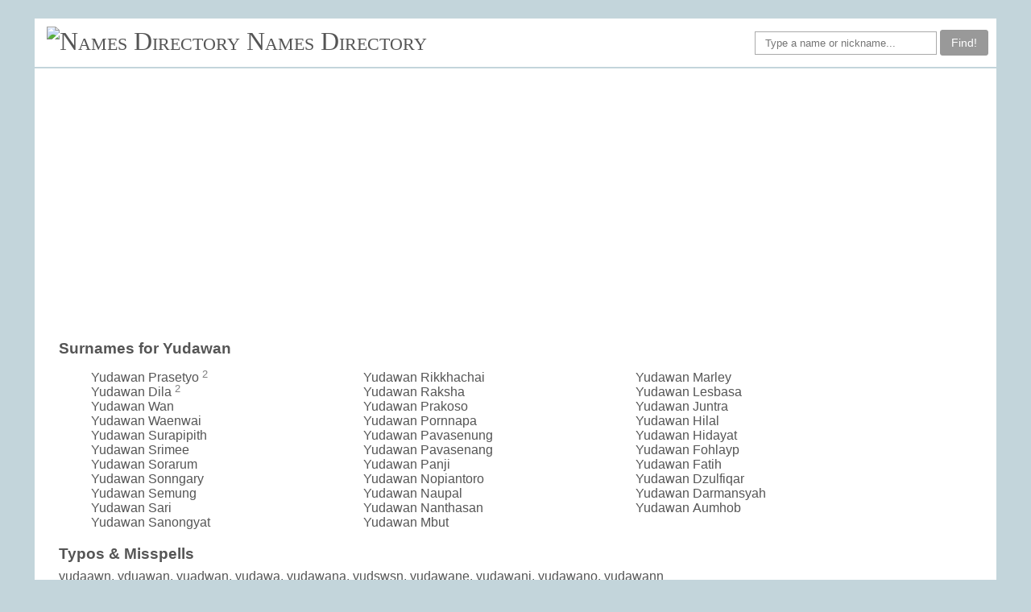

--- FILE ---
content_type: text/html; charset=UTF-8
request_url: https://namesdir.com/F_Yudawan
body_size: 1351
content:
<!doctype html>
<html lang="en-US">
<head>
    <meta name="viewport" content="width=device-width, initial-scale=1.0">
    <title>Yudawan given name</title>
    <link rel="stylesheet" href="/style.css" type="text/css">
    <script data-ad-client="ca-pub-4821394153846598" async src="https://pagead2.googlesyndication.com/pagead/js/adsbygoogle.js"></script>
</head>
<body>
<div id="fb-root"></div>
<div class="page_wrapper">
	<div class="header">
                <div class="logo">
			<img src="/favicon.ico" alt="Names Directory">
		<a href="/">Names Directory</a>
		</div>
		<div class="menu">
		</div>

		<form class="finder" autocomplete="off" action="/search.php" method="POST">
<div class="fb-like" data-href="https://namesdir.com" data-width="" data-layout="button_count" data-action="like" data-size="small" data-share="false"></div>
		<input class="formcontrol" id="search" name="q" placeholder="Type a name or nickname..." type="text">
		<button type="submit" class="btn am_btn">Find!</button>
		</form>
	</div>

        <div class="line"></div>

    	<div class="container">

	<div class="leftside leftwide">

	<h3>Surnames for Yudawan</h3><ul class="limheight"><li>Yudawan Prasetyo <span class="charge">2</span></li><li>Yudawan Dila <span class="charge">2</span></li><li>Yudawan Wan </li><li>Yudawan Waenwai </li><li>Yudawan Surapipith </li><li>Yudawan Srimee </li><li>Yudawan Sorarum </li><li>Yudawan Sonngary </li><li>Yudawan Semung </li><li>Yudawan Sari </li><li>Yudawan Sanongyat </li><li>Yudawan Rikkhachai </li><li>Yudawan Raksha </li><li>Yudawan Prakoso </li><li>Yudawan Pornnapa </li><li>Yudawan Pavasenung </li><li>Yudawan Pavasenang </li><li>Yudawan Panji </li><li>Yudawan Nopiantoro </li><li>Yudawan Naupal </li><li>Yudawan Nanthasan </li><li>Yudawan Mbut </li><li>Yudawan Marley </li><li>Yudawan Lesbasa </li><li>Yudawan Juntra </li><li>Yudawan Hilal </li><li>Yudawan Hidayat </li><li>Yudawan Fohlayp </li><li>Yudawan Fatih </li><li>Yudawan Dzulfiqar </li><li>Yudawan Darmansyah </li><li>Yudawan Aumhob </li></ul><h3>Typos & Misspells</h3>yudaawn, yduawan, yuadwan, yudawa, yudawana, yudswsn, yudawane, yudawani, yudawano, yudawann<br><br>More names:  <a href="F_Rajamohamed">Rajamohamed</a> / <a href="F_Muaamar">Muaamar</a> / <a href="F_Besher">Besher</a> / <a href="F_Hai">Hai</a> / <a href="F_Tatahzinha">Tatahzinha</a> / <a href="F_Whittle">Whittle</a> / <a href="F_Nnaboy">Nnaboy</a> / <a href="F_Ambreezy">Ambreezy</a> / <a href="F_Ogbunankwo">Ogbunankwo</a> / <a href="F_Degito">Degito</a> / <a href="F_Sushial">Sushial</a> / <a href="F_Zerka">Zerka</a> / <a href="F_Agagna">Agagna</a> / <a href="F_Phetxai">Phetxai</a> / <a href="F_Sonmaya">Sonmaya</a> / <a href="F_Lungulethu">Lungulethu</a> / <a href="F_Still">Still</a> / <a href="F_Binlar">Binlar</a> / <a href="F_Harenar">Harenar</a> / <a href="F_Kaartikeya">Kaartikeya</a> <br><br>

        </div> <!-- leftside -->


	</div> <!-- content -->

	<div class="line"></div>
	<div class="footer">

<div class="footermenu">
	2006-2017 namesdir.com &nbsp; &nbsp;
	<a href="/">home</a>&nbsp;&nbsp;
	<a id="contact" onclick="showemail()">contact</a> &nbsp; 
	<span id="contactc" style="display:none">
		&nbsp;contact&commat;namesdir.com&nbsp;
	</span>
</div>
<script>
function showemail() {
	document.getElementById("contactc").style.display = "inline";
}
</script>

	</div> <!-- footer -->

</div> <!-- page_wrapper -->

</body>
</html>



--- FILE ---
content_type: text/html; charset=utf-8
request_url: https://www.google.com/recaptcha/api2/aframe
body_size: 247
content:
<!DOCTYPE HTML><html><head><meta http-equiv="content-type" content="text/html; charset=UTF-8"></head><body><script nonce="pzvM4V4ybbhq7es9dKvqtQ">/** Anti-fraud and anti-abuse applications only. See google.com/recaptcha */ try{var clients={'sodar':'https://pagead2.googlesyndication.com/pagead/sodar?'};window.addEventListener("message",function(a){try{if(a.source===window.parent){var b=JSON.parse(a.data);var c=clients[b['id']];if(c){var d=document.createElement('img');d.src=c+b['params']+'&rc='+(localStorage.getItem("rc::a")?sessionStorage.getItem("rc::b"):"");window.document.body.appendChild(d);sessionStorage.setItem("rc::e",parseInt(sessionStorage.getItem("rc::e")||0)+1);localStorage.setItem("rc::h",'1768969679187');}}}catch(b){}});window.parent.postMessage("_grecaptcha_ready", "*");}catch(b){}</script></body></html>